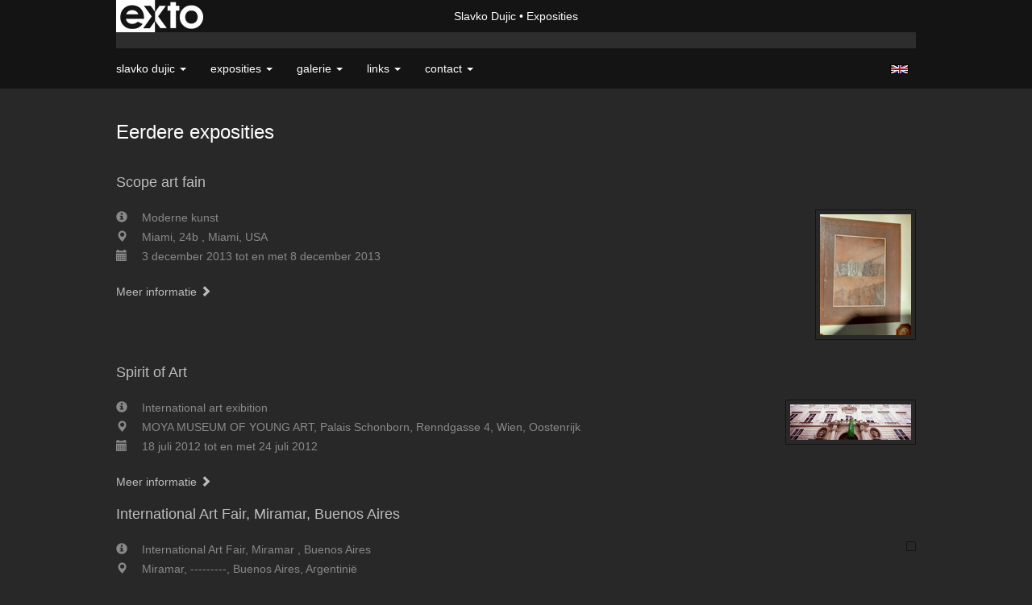

--- FILE ---
content_type: text/html
request_url: https://slavko-dujic.nl/exposities.html
body_size: 10642
content:
<!DOCTYPE html>
<html lang="nl">
	<head>
        		<meta charset="utf-8">
<!-- 		<meta http-equiv="X-UA-Compatible" content="IE=edge"> -->
		<meta name="viewport" content="width=device-width, initial-scale=1">
		<meta name="description" content=""/>

		<meta property="og:description" content=""/>
		<meta property="og:title" content="Exposities"/>
		<meta property="og:url" content="https://slavko-dujic.nl/exposities.html"/>
		<meta property="og:type" content="website" />


        <script type="text/javascript" src="https://da585e4b0722.eu-west-1.sdk.awswaf.com/da585e4b0722/bd489623ccdd/challenge.js" defer></script>

        <style>
			.force-upcase {
				text-transform: none !important;
			}
		</style>
		<!-- The above 3 meta tags *must* come first in the head; any other head content must come *after* these tags -->
		<title>Slavko Dujic - Exposities</title>

		<!-- jQuery (necessary for Bootstrap's JavaScript plugins) -->
		<script src="//ajax.googleapis.com/ajax/libs/jquery/1.11.2/jquery.min.js"></script>

		<link rel="stylesheet" type="text/css" href="//dqr09d53641yh.cloudfront.net/css/4872-1768689505.css" />
		<!-- <link rel="stylesheet/less" type="text/css" href="assets/exto.themes.less" /> -->
		<!-- HTML5 shim and Respond.js for IE8 support of HTML5 elements and media queries -->
		<!-- WARNING: Respond.js doesn't work if you view the page via file:// -->
		<!--[if lt IE 9]>
			<script src="https://oss.maxcdn.com/html5shiv/3.7.2/html5shiv.min.js"></script>
			<script src="https://oss.maxcdn.com/respond/1.4.2/respond.min.js"></script>
		<![endif]-->
		<script src="//www.google.com/recaptcha/api.js"></script>
				        
        
        
		<meta property="fb:app_id" content="200441346661022" />

                        
		<style>
			.index-image {
				float: right;
				padding: 20px 0px 20px 20px;
			}
			.ck-content img {
				 display: inline;
			 }
			img {
				image-orientation: from-image;
			}
		</style>
		
		<script type="text/javascript">

			var _gaq = _gaq || [];
			_gaq.push(['_setAccount', 'UA-54784-13']);
            _gaq.push(['_gat._anonymizeIp']);
            _gaq.push(['_trackPageview']);

            
			(function() {
				var ga = document.createElement('script'); ga.type = 'text/javascript'; ga.async = true;
				ga.src = ('https:' == document.location.protocol ? 'https://ssl' : 'http://www') + '.google-analytics.com/ga.js';
				var s = document.getElementsByTagName('script')[0]; s.parentNode.insertBefore(ga, s);
			})();
		</script>

		

	</head>
	<body class="layout--zoom layout--banner -mobile  layout--nav-caps layout--boxed layout--horizontal theme--modern" >

		<div class="page">

			<header class="header" role="banner">
				<div class="header-title">
                    						<a href="http://www.exto.nl" class="header-logo ir ">exto | kunst, kunstenaars, galeries en exposities</a>
                                        						<h1 class="header-artist force-upcase"><a href="/">Slavko Dujic</a></h1>
						<h2 class="header-id force-upcase">Exposities</h2>
                    				</div>
                				<p class="header-authentication">
                    				</p>
			</header>
	  	
			<nav class="navigation navbar navbar-fixed-top">
				<div class="container-fluid">
					<!-- Brand and toggle get grouped for better mobile display -->
					<div class="navbar-header">
						<button type="button" class="navbar-toggle collapsed" data-toggle="collapse" data-target="#bs-example-navbar-collapse-1">
							<span class="sr-only">Toggle navigation</span>
							<span class="icon-bar"></span>
							<span class="icon-bar"></span>
							<span class="icon-bar"></span>
						</button>
						<a class="navbar-brand" href="/">Slavko Dujic - Exposities</a>
					</div>
			
					<div class="collapse navbar-collapse" id="bs-example-navbar-collapse-1">

						<!-- Horizontal menu -->
						<ul class="nav navbar-nav">

<li class="dropdown">
<a href="/" class="dropdown-toggle" data-toggle="dropdown" role="button" aria-expanded="false">Slavko Dujic <span class="caret"></span></a>

<ul class="dropdown-menu" role="menu">
<li>
<a href="/index/12375203_Nederlands.html">
Nederlands
</a>
</li>
<li>
<a href="/index/12375221_Hrvatski.html">
Hrvatski
</a>
</li>
<li>
<a href="/index/13329405_NEW+YORK.html">
NEW YORK
</a>
</li>
<li>
<a href="/index/14907948_LAS+VEGAS.html">
LAS VEGAS
</a>
</li>
<li>
<a href="/index/12098167_CONTACT+INFORMATION.html">
CONTACT INFORMATION
</a>
</li>
</ul>
</li>
<li class="dropdown">
<a href="/exposities.html" class="dropdown-toggle" data-toggle="dropdown" role="button" aria-expanded="false">Exposities <span class="caret"></span></a>

<ul class="dropdown-menu" role="menu">
<li class="active">
<a href="/exposities.html">
overzicht
</a>
</li>
</ul>
</li>
<li class="dropdown">
<a href="/kunstwerken.html" class="dropdown-toggle" data-toggle="dropdown" role="button" aria-expanded="false">Galerie <span class="caret"></span></a>

<ul class="dropdown-menu dropdown-menu--mega" role="menu">
<li>
<a href="/kunstwerken.html">
overzicht
</a>
</li>
<li>
<a href="/kunstwerken/371245_Landschappen.html">
Landschappen
</a>
</li>
<li>
<a href="/kunstwerken/14714821_Ruimtelijk.html">
Ruimtelijk
</a>
</li>
<li>
<a href="/kunstwerken/14463764_Olie.html">
Olie
</a>
</li>
<li>
<a href="/kunstwerken/14917756_Metamorfose.html">
Metamorfose
</a>
</li>
<li>
<a href="/kunstwerken/12988604_Acryl.html">
Acryl
</a>
</li>
<li>
<a href="/kunstwerken/371744_Dromen+2004+-+2005.html">
Dromen 2004 - 2005
</a>
</li>
<li>
<a href="/kunstwerken/371800_Glagoljica.html">
Glagoljica
</a>
</li>
<li>
<a href="/kunstwerken/444575_Aquarellen.html">
Aquarellen
</a>
</li>
<li>
<a href="/kunstwerken/15863943_Naaktstudie.html">
Naaktstudie
</a>
</li>
<li>
<a href="/kunstwerken/15355322_Fotografie.html">
Fotografie
</a>
</li>
</ul>
</li>
<li class="dropdown">
<a href="/links.html" class="dropdown-toggle" data-toggle="dropdown" role="button" aria-expanded="false">Links <span class="caret"></span></a>

<ul class="dropdown-menu" role="menu">
<li>
<a href="/links.html">
interessante links
</a>
</li>
</ul>
</li>
<li class="dropdown">
<a href="/reageer/site/0.html" class="dropdown-toggle" data-toggle="dropdown" role="button" aria-expanded="false">Contact <span class="caret"></span></a>

<ul class="dropdown-menu" role="menu">
<li>
<a href="/nieuwsbrief.html">
nieuwsbrief
</a>
</li>
<li>
<a href="/reageer/site/0.html">
reageer
</a>
</li>
<li>
<a href="/gast.html">
gastenboek
</a>
</li>
<li>
<a href="/privacy.html">
privacyverklaring
</a>
</li>
</ul>
</li></ul>						
						
						<p class="navigation-authentication">
                            						</p>
					</div><!-- /.navbar-collapse -->

                    			    
					    <p class="languages">
                            								<a href="http://slavko-dujic.exto.org" class="ir english">English</a>
                                                        						</p>
                    				</div><!-- /.container-fluid -->
			</nav>
	  	
			<div class="content" role="main">

                			
				
<div class="pswp" tabindex="-1" role="dialog" aria-hidden="true">

	<div class="pswp__bg"></div>

	<div class="pswp__scroll-wrap">

		<div class="pswp__container">
			<div class="pswp__item"></div>
			<div class="pswp__item"></div>
			<div class="pswp__item"></div>
		</div>

		<div class="pswp__ui pswp__ui--hidden">

			<div class="pswp__top-bar">

				<div class="pswp__counter"></div>

				<button class="pswp__button pswp__button--close" title="Close (Esc)"></button>

				<!--<button class="pswp__button pswp__button--share" title="Share"></button>-->

				<button class="pswp__button pswp__button--fs" title="Toggle fullscreen"></button>

				<button class="pswp__button pswp__button--zoom" title="Zoom in/out"></button>

				<div class="pswp__preloader">
					<div class="pswp__preloader__icn">
						<div class="pswp__preloader__cut">
							<div class="pswp__preloader__donut"></div>
						</div>
					</div>
				</div>
			</div>

			<div class="pswp__share-modal pswp__share-modal--hidden pswp__single-tap">
				<div class="pswp__share-tooltip"></div>
			</div>

			<button class="pswp__button pswp__button--arrow--left" title="Previous (arrow left)">
			</button>

			<button class="pswp__button pswp__button--arrow--right" title="Next (arrow right)">
			</button>

			<div class="pswp__caption">
				<div class="pswp__caption__center"></div>
			</div>

		</div>

	</div>

</div>
<div class="pswp" tabindex="-1" role="dialog" aria-hidden="true">

	<div class="pswp__bg"></div>

	<div class="pswp__scroll-wrap">

		<div class="pswp__container">
			<div class="pswp__item"></div>
			<div class="pswp__item"></div>
			<div class="pswp__item"></div>
		</div>

		<div class="pswp__ui pswp__ui--hidden">

			<div class="pswp__top-bar">

				<div class="pswp__counter"></div>

				<button class="pswp__button pswp__button--close" title="Close (Esc)"></button>

				<!--<button class="pswp__button pswp__button--share" title="Share"></button>-->

				<button class="pswp__button pswp__button--fs" title="Toggle fullscreen"></button>

				<button class="pswp__button pswp__button--zoom" title="Zoom in/out"></button>

				<div class="pswp__preloader">
					<div class="pswp__preloader__icn">
						<div class="pswp__preloader__cut">
							<div class="pswp__preloader__donut"></div>
						</div>
					</div>
				</div>
			</div>

			<div class="pswp__share-modal pswp__share-modal--hidden pswp__single-tap">
				<div class="pswp__share-tooltip"></div>
			</div>

			<button class="pswp__button pswp__button--arrow--left" title="Previous (arrow left)">
			</button>

			<button class="pswp__button pswp__button--arrow--right" title="Next (arrow right)">
			</button>

			<div class="pswp__caption">
				<div class="pswp__caption__center"></div>
			</div>

		</div>

	</div>

</div>

    

			
				
                    
                        <!-- START EXPOSITIONS -->
                        <section id="expositions" class="section">
                            <header class="page-header">
                                <h2>Eerdere exposities</h2>
                            </header>
                        <ul class="expositions">

                        
                    
                    <li class="exposition">
						
							<h3 class="exposition-title"><a href="/expositie/527584921.html">Scope art fain</a></h3>

						
						<p class="exposition-map">
							<img data-id="527584921" class="artwork-image--zoom" src="//d2w1s6o7rqhcfl.cloudfront.net/4872-e-527584921.jpg?1768734272" alt="" />

															<script>
									$( document ).ready(function() {
										var $artwork = $('.artwork-image--zoom[data-id=527584921]');
										var pswp = $('.pswp')[0];

										var items = [
											{
												src: '//d2w1s6o7rqhcfl.cloudfront.net/4872-elb-527584921.jpg',

												w: 413,
												h: 550,
												title: 'Scope art fain'
											}
										];

										$artwork.on( "click", function() {
											event.preventDefault();

											var options = {
												index: 0,
												bgOpacity: 0.7,
												showHideOpacity: true,
												shareEl: false
											};

											var lightBox527584921 = new PhotoSwipe(pswp, PhotoSwipeUI_Default, items, options);
											lightBox527584921.init();
										});
									});
								</script>
													</p>

						<dl class="exposition-details">
							<dt><i class="glyphicon glyphicon-info-sign"></i></dt>
							<dd>Moderne kunst</dd>

							
								<dt><i class="glyphicon glyphicon-map-marker"></i></dt>
								<dd>Miami,
									24b ,
									Miami,
									USA</dd>
								<dt><i class="glyphicon glyphicon-calendar"></i></dt>
								<dd>3 december 2013 tot en met 8 december 2013</dd>

													</dl>

						
							<a href="/expositie/527584921.html">Meer informatie <i class="glyphicon glyphicon-chevron-right"></i></a><br/>

						
						
					</li>

				
			
				
                    
                    <li class="exposition">
						
							<h3 class="exposition-title"><a href="/expositie/16666470.html">Spirit of Art</a></h3>

						
						<p class="exposition-map">
							<img data-id="16666470" class="artwork-image--zoom" src="//d2w1s6o7rqhcfl.cloudfront.net/4872-e-16666470.jpg?1768734272" alt="" />

															<script>
									$( document ).ready(function() {
										var $artwork = $('.artwork-image--zoom[data-id=16666470]');
										var pswp = $('.pswp')[0];

										var items = [
											{
												src: '//d2w1s6o7rqhcfl.cloudfront.net/4872-elb-16666470.jpg',

												w: 800,
												h: 232,
												title: 'Spirit of Art'
											}
										];

										$artwork.on( "click", function() {
											event.preventDefault();

											var options = {
												index: 0,
												bgOpacity: 0.7,
												showHideOpacity: true,
												shareEl: false
											};

											var lightBox16666470 = new PhotoSwipe(pswp, PhotoSwipeUI_Default, items, options);
											lightBox16666470.init();
										});
									});
								</script>
													</p>

						<dl class="exposition-details">
							<dt><i class="glyphicon glyphicon-info-sign"></i></dt>
							<dd>International art exibition</dd>

							
								<dt><i class="glyphicon glyphicon-map-marker"></i></dt>
								<dd>MOYA MUSEUM OF YOUNG ART,
									Palais Schonborn, Renndgasse 4,
									Wien,
									Oostenrijk</dd>
								<dt><i class="glyphicon glyphicon-calendar"></i></dt>
								<dd>18 juli 2012 tot en met 24 juli 2012</dd>

													</dl>

						
							<a href="/expositie/16666470.html">Meer informatie <i class="glyphicon glyphicon-chevron-right"></i></a><br/>

						
						
					</li>

				
			
				
                    
                    <li class="exposition">
						
							<h3 class="exposition-title"><a href="/expositie/16666445.html">International Art Fair, Miramar, Buenos Aires</a></h3>

						
						<p class="exposition-map">
							<img data-id="16666445" class="artwork-image--zoom" src="//d2w1s6o7rqhcfl.cloudfront.net/4872-e-16666445.jpg?1768734272" alt="" />

													</p>

						<dl class="exposition-details">
							<dt><i class="glyphicon glyphicon-info-sign"></i></dt>
							<dd>International Art Fair, Miramar , Buenos Aires</dd>

							
								<dt><i class="glyphicon glyphicon-map-marker"></i></dt>
								<dd>Miramar,
									---------,
									Buenos Aires,
									Argentinië</dd>
								<dt><i class="glyphicon glyphicon-calendar"></i></dt>
								<dd>3 maart 2012 tot en met 24 maart 2012</dd>

													</dl>

						
							<a href="/expositie/16666445.html">Meer informatie <i class="glyphicon glyphicon-chevron-right"></i></a><br/>

						
						
					</li>

				
			
				
                    
                    <li class="exposition">
						
							<h3 class="exposition-title"><a href="/expositie/16666442.html">January 14 - February 18. 12: International Art Fair, Mar del Sur, Buenos Aires</a></h3>

						
						<p class="exposition-map">
							<img data-id="16666442" class="artwork-image--zoom" src="//d2w1s6o7rqhcfl.cloudfront.net/4872-e-16666442.jpg?1768734272" alt="" />

													</p>

						<dl class="exposition-details">
							<dt><i class="glyphicon glyphicon-info-sign"></i></dt>
							<dd>International Art Fair, Mar del Sur, Buenos Aires</dd>

							
								<dt><i class="glyphicon glyphicon-map-marker"></i></dt>
								<dd>Mar del Sur,
									---------,
									Buenos Aires,
									Argentinië</dd>
								<dt><i class="glyphicon glyphicon-calendar"></i></dt>
								<dd>14 januari 2012 tot en met 18 februari 2012</dd>

													</dl>

						
							<a href="/expositie/16666442.html">Meer informatie <i class="glyphicon glyphicon-chevron-right"></i></a><br/>

						
						
					</li>

				
			
				
                    
                    <li class="exposition">
						
							<h3 class="exposition-title"><a href="/expositie/15866083.html">'Contemporary International Art IV'</a></h3>

						
						<p class="exposition-map">
							<img data-id="15866083" class="artwork-image--zoom" src="//d2w1s6o7rqhcfl.cloudfront.net/4872-e-15866083.jpg?1768734272" alt="" />

													</p>

						<dl class="exposition-details">
							<dt><i class="glyphicon glyphicon-info-sign"></i></dt>
							<dd>Contemporary, International Art</dd>

							
								<dt><i class="glyphicon glyphicon-map-marker"></i></dt>
								<dd>Barak-art exhibition hall,
									city of Rosario,
									Santa Fe,
									Argentinië</dd>
								<dt><i class="glyphicon glyphicon-calendar"></i></dt>
								<dd>5 november 2011 tot en met 30 november 2011</dd>

													</dl>

						
							<a href="/expositie/15866083.html">Meer informatie <i class="glyphicon glyphicon-chevron-right"></i></a><br/>

						
						
					</li>

				
			
				
                    
                    <li class="exposition">
						
							<h3 class="exposition-title"><a href="/expositie/15866105.html">'Accademia Euromediterranea delle Arti' Exposition d'rte italiénne</a></h3>

						
						<p class="exposition-map">
							<img data-id="15866105" class="artwork-image--zoom" src="//d2w1s6o7rqhcfl.cloudfront.net/4872-e-15866105.jpg?1768734272" alt="" />

															<script>
									$( document ).ready(function() {
										var $artwork = $('.artwork-image--zoom[data-id=15866105]');
										var pswp = $('.pswp')[0];

										var items = [
											{
												src: '//d2w1s6o7rqhcfl.cloudfront.net/4872-elb-15866105.jpg',

												w: 138,
												h: 195,
												title: ''Accademia Euromediterranea delle Arti' Exposition d'rte italiénne'
											}
										];

										$artwork.on( "click", function() {
											event.preventDefault();

											var options = {
												index: 0,
												bgOpacity: 0.7,
												showHideOpacity: true,
												shareEl: false
											};

											var lightBox15866105 = new PhotoSwipe(pswp, PhotoSwipeUI_Default, items, options);
											lightBox15866105.init();
										});
									});
								</script>
													</p>

						<dl class="exposition-details">
							<dt><i class="glyphicon glyphicon-info-sign"></i></dt>
							<dd>international, art exibition</dd>

							
								<dt><i class="glyphicon glyphicon-map-marker"></i></dt>
								<dd>La Cour des Arts,
									Place Julien Dillens 8,
									Bruxelles,
									België</dd>
								<dt><i class="glyphicon glyphicon-calendar"></i></dt>
								<dd>25 oktober 2011 tot en met 18 november 2011</dd>

													</dl>

						
							<a href="/expositie/15866105.html">Meer informatie <i class="glyphicon glyphicon-chevron-right"></i></a><br/>

						
						
					</li>

				
			
				
                    
                    <li class="exposition">
						
							<h3 class="exposition-title"><a href="/expositie/15866085.html">ARTE CONTEMPORÁNEO INTERNACIONAL IV</a></h3>

						
						<p class="exposition-map">
							<img data-id="15866085" class="artwork-image--zoom" src="//d2w1s6o7rqhcfl.cloudfront.net/4872-e-15866085.jpg?1768734272" alt="" />

													</p>

						<dl class="exposition-details">
							<dt><i class="glyphicon glyphicon-info-sign"></i></dt>
							<dd>International, art exibition</dd>

							
								<dt><i class="glyphicon glyphicon-map-marker"></i></dt>
								<dd>Centro Cultural Provincial Ideal,
									Ciudad de Venado Tuerto,
									Santa Fe,
									Argentinië</dd>
								<dt><i class="glyphicon glyphicon-calendar"></i></dt>
								<dd>2 september 2011 tot en met 8 oktober 2011</dd>

													</dl>

						
							<a href="/expositie/15866085.html">Meer informatie <i class="glyphicon glyphicon-chevron-right"></i></a><br/>

						
						
					</li>

				
			
				
                    
                    <li class="exposition">
						
							<h3 class="exposition-title"><a href="/expositie/15506091.html">'Contemporary International Art IV'</a></h3>

						
						<p class="exposition-map">
							<img data-id="15506091" class="artwork-image--zoom" src="//d2w1s6o7rqhcfl.cloudfront.net/4872-e-15506091.jpg?1768734272" alt="" />

															<script>
									$( document ).ready(function() {
										var $artwork = $('.artwork-image--zoom[data-id=15506091]');
										var pswp = $('.pswp')[0];

										var items = [
											{
												src: '//d2w1s6o7rqhcfl.cloudfront.net/4872-elb-15506091.jpg',

												w: 150,
												h: 112,
												title: ''Contemporary International Art IV''
											}
										];

										$artwork.on( "click", function() {
											event.preventDefault();

											var options = {
												index: 0,
												bgOpacity: 0.7,
												showHideOpacity: true,
												shareEl: false
											};

											var lightBox15506091 = new PhotoSwipe(pswp, PhotoSwipeUI_Default, items, options);
											lightBox15506091.init();
										});
									});
								</script>
													</p>

						<dl class="exposition-details">
							<dt><i class="glyphicon glyphicon-info-sign"></i></dt>
							<dd>'Contemporary International Art IV'
organized in Argentina by Mr. Oscar Poliotto
featuring</dd>

							
								<dt><i class="glyphicon glyphicon-map-marker"></i></dt>
								<dd>MUSEUM OF THE AMERICAS - MIAMI, FLORIDA,
									2500 NW 79th Ave,
									Doral, MIAMI, Florida,
									USA</dd>
								<dt><i class="glyphicon glyphicon-calendar"></i></dt>
								<dd>8 juli 2011 tot en met 22 juli 2011</dd>

													</dl>

						
							<a href="/expositie/15506091.html">Meer informatie <i class="glyphicon glyphicon-chevron-right"></i></a><br/>

						
						
					</li>

				
			
				
                    
                    <li class="exposition">
						
							<h3 class="exposition-title"><a href="/expositie/15506059.html">1700 slika za 1700 godina grada Splita</a></h3>

						
						<p class="exposition-map">
							<img data-id="15506059" class="artwork-image--zoom" src="//d2w1s6o7rqhcfl.cloudfront.net/4872-e-15506059.jpg?1768734272" alt="" />

													</p>

						<dl class="exposition-details">
							<dt><i class="glyphicon glyphicon-info-sign"></i></dt>
							<dd>1700 schilderijen</dd>

							
								<dt><i class="glyphicon glyphicon-map-marker"></i></dt>
								<dd>FRANJEVAČKI BOGOSLOVNI KLERIKAT,
									Ivan pl. Zajc bb,
									Split,
									Kroatië</dd>
								<dt><i class="glyphicon glyphicon-calendar"></i></dt>
								<dd>27 april 2011 tot en met 27 mei 2011</dd>

													</dl>

						
							<a href="/expositie/15506059.html">Meer informatie <i class="glyphicon glyphicon-chevron-right"></i></a><br/>

						
						
					</li>

				
			
				
                    
                    <li class="exposition">
						
							<h3 class="exposition-title"><a href="/expositie/15208581.html">International Contemporary Masters IV</a></h3>

						
						<p class="exposition-map">
							<img data-id="15208581" class="artwork-image--zoom" src="//d2w1s6o7rqhcfl.cloudfront.net/4872-e-15208581.jpg?1768734272" alt="" />

													</p>

						<dl class="exposition-details">
							<dt><i class="glyphicon glyphicon-info-sign"></i></dt>
							<dd>World Wide Art Books and the Southern Nevada Museum of Fine Art presents an exhibition featuring artists from the 2011 edition art publication, International Contemporary Masters IV.</dd>

							
								<dt><i class="glyphicon glyphicon-map-marker"></i></dt>
								<dd>Southern Nevada Museum of Fine Art,
									450 Fremont St., Suite 280,
									NV 89101,
									USA</dd>
								<dt><i class="glyphicon glyphicon-calendar"></i></dt>
								<dd>20 april 2011 tot en met 4 juni 2011</dd>

													</dl>

						
							<a href="/expositie/15208581.html">Meer informatie <i class="glyphicon glyphicon-chevron-right"></i></a><br/>

						
						
					</li>

				
			
				
                    
                    <li class="exposition">
						
							<h3 class="exposition-title"><a href="/expositie/15159720.html">'Spring Print/Publish Project ' Art Exhibition</a></h3>

						
						<p class="exposition-map">
							<img data-id="15159720" class="artwork-image--zoom" src="//d2w1s6o7rqhcfl.cloudfront.net/4872-e-15159720.jpg?1768734272" alt="" />

													</p>

						<dl class="exposition-details">
							<dt><i class="glyphicon glyphicon-info-sign"></i></dt>
							<dd>Exibition, Canada</dd>

							
								<dt><i class="glyphicon glyphicon-map-marker"></i></dt>
								<dd>Ben Navaee Gallery,
									111 Queen St. East,
									Toronto,
									Canada</dd>
								<dt><i class="glyphicon glyphicon-calendar"></i></dt>
								<dd>26 maart 2011 tot en met 8 april 2011</dd>

													</dl>

						
							<a href="/expositie/15159720.html">Meer informatie <i class="glyphicon glyphicon-chevron-right"></i></a><br/>

						
						
					</li>

				
			
				
                    
                    <li class="exposition">
						
							<h3 class="exposition-title"><a href="/expositie/15159718.html">Kunst aan Kade</a></h3>

						
						<p class="exposition-map">
							<img data-id="15159718" class="artwork-image--zoom" src="//d2w1s6o7rqhcfl.cloudfront.net/4872-e-15159718.jpg?1768734272" alt="" />

													</p>

						<dl class="exposition-details">
							<dt><i class="glyphicon glyphicon-info-sign"></i></dt>
							<dd>Expositie, Bikkel</dd>

							
								<dt><i class="glyphicon glyphicon-map-marker"></i></dt>
								<dd>Kunst aan Kade,
									Blaak 776,
									Rotterdam.,
									Nederland</dd>
								<dt><i class="glyphicon glyphicon-calendar"></i></dt>
								<dd>10 juli 2010 tot en met 9 oktober 2010</dd>

													</dl>

						
							<a href="/expositie/15159718.html">Meer informatie <i class="glyphicon glyphicon-chevron-right"></i></a><br/>

						
						
					</li>

				
			
				
                    
                    <li class="exposition">
						
							<h3 class="exposition-title"><a href="/expositie/14119686.html">International Contemporary Masters</a></h3>

						
						<p class="exposition-map">
							<img data-id="14119686" class="artwork-image--zoom" src="//d2w1s6o7rqhcfl.cloudfront.net/4872-e-14119686.jpg?1768734272" alt="" />

													</p>

						<dl class="exposition-details">
							<dt><i class="glyphicon glyphicon-info-sign"></i></dt>
							<dd>International Contemporary Masters
VOL. III part 3</dd>

							
								<dt><i class="glyphicon glyphicon-map-marker"></i></dt>
								<dd>SOUTHERN NEVADA MUSEUM OF FINE ART,
									450 Fremont St., Suite 280,
									Las Vegas,
									USA</dd>
								<dt><i class="glyphicon glyphicon-calendar"></i></dt>
								<dd>19 juni 2010 tot en met 4 september 2010</dd>

													</dl>

						
							<a href="/expositie/14119686.html">Meer informatie <i class="glyphicon glyphicon-chevron-right"></i></a><br/>

						
						
					</li>

				
			
				
                    
                    <li class="exposition">
						
							<h3 class="exposition-title"><a href="/expositie/13329449.html">TRANSLUMINESCENT METAPHORS</a></h3>

						
						<p class="exposition-map">
							<img data-id="13329449" class="artwork-image--zoom" src="//d2w1s6o7rqhcfl.cloudfront.net/4872-e-13329449.jpg?1768734272" alt="" />

													</p>

						<dl class="exposition-details">
							<dt><i class="glyphicon glyphicon-info-sign"></i></dt>
							<dd>SLAVKO DUJIC’s kinetic oeuvre of chromatic paintings communicates through vigorous line and color in a pure manner that lends the art a universal quality and an organic effusiveness of intense emotion and energy thus leaving the senses and mind refreshed and vitalized.</dd>

							
								<dt><i class="glyphicon glyphicon-map-marker"></i></dt>
								<dd>Amsterdam Whitney Gallery,
									511 West 25th Street,,
									New York,
									USA</dd>
								<dt><i class="glyphicon glyphicon-calendar"></i></dt>
								<dd>10 juli 2009 tot en met 5 augustus 2009</dd>

													</dl>

						
							<a href="/expositie/13329449.html">Meer informatie <i class="glyphicon glyphicon-chevron-right"></i></a><br/>

						
						
					</li>

				
			
				
                    
                    <li class="exposition">
						
							<h3 class="exposition-title"><a href="/expositie/13546699.html">Florence Biennale revisited in Den Haag, Nederland</a></h3>

						
						<p class="exposition-map">
							<img data-id="13546699" class="artwork-image--zoom" src="//d2w1s6o7rqhcfl.cloudfront.net/4872-e-13546699.jpg?1768734272" alt="" />

													</p>

						<dl class="exposition-details">
							<dt><i class="glyphicon glyphicon-info-sign"></i></dt>
							<dd>Florence Biennale revisited in Den Haag, Nederland</dd>

							
								<dt><i class="glyphicon glyphicon-map-marker"></i></dt>
								<dd>Florence Biennale revisited in Den Haag, Nederland,
									Den Haag,
									Den Haag,
									Nederland</dd>
								<dt><i class="glyphicon glyphicon-calendar"></i></dt>
								<dd>10 april 2009 tot en met 5 mei 2009</dd>

													</dl>

						
							<a href="/expositie/13546699.html">Meer informatie <i class="glyphicon glyphicon-chevron-right"></i></a><br/>

						
						
					</li>

				
			
				
                    
                    <li class="exposition">
						
							<h3 class="exposition-title"><a href="/expositie/13546697.html">KVBKB CAT ICC-ghent – orangerie Gent, Belgie</a></h3>

						
						<p class="exposition-map">
							<img data-id="13546697" class="artwork-image--zoom" src="//d2w1s6o7rqhcfl.cloudfront.net/4872-e-13546697.jpg?1768734272" alt="" />

													</p>

						<dl class="exposition-details">
							<dt><i class="glyphicon glyphicon-info-sign"></i></dt>
							<dd>KVBKB CAT ICC Gent, Belgie</dd>

							
								<dt><i class="glyphicon glyphicon-map-marker"></i></dt>
								<dd>KVBKB CAT ICC-ghent – orangerie Gent, Belgie,
									ICC Gent,
									Gent,
									België</dd>
								<dt><i class="glyphicon glyphicon-calendar"></i></dt>
								<dd>10 april 2009 tot en met 10 mei 2009</dd>

													</dl>

						
							<a href="/expositie/13546697.html">Meer informatie <i class="glyphicon glyphicon-chevron-right"></i></a><br/>

						
						
					</li>

				
			
				
                    
                    <li class="exposition">
						
							<h3 class="exposition-title"><a href="/expositie/13546692.html">Kunst Route Aken, Duitsland, 2008.</a></h3>

						
						<p class="exposition-map">
							<img data-id="13546692" class="artwork-image--zoom" src="//d2w1s6o7rqhcfl.cloudfront.net/4872-e-13546692.jpg?1768734272" alt="" />

													</p>

						<dl class="exposition-details">
							<dt><i class="glyphicon glyphicon-info-sign"></i></dt>
							<dd>Kunst Route Aken, Duitsland, 2008.</dd>

							
								<dt><i class="glyphicon glyphicon-map-marker"></i></dt>
								<dd>Kunst Route Aken, Duitsland, 2008.,
									Juliher strabe 21,
									Aachen,
									Duitsland</dd>
								<dt><i class="glyphicon glyphicon-calendar"></i></dt>
								<dd>22 oktober 2008 tot en met 31 oktober 2008</dd>

													</dl>

						
							<a href="/expositie/13546692.html">Meer informatie <i class="glyphicon glyphicon-chevron-right"></i></a><br/>

						
						
					</li>

				
			
				
                    
                    <li class="exposition">
						
							<h3 class="exposition-title"><a href="/expositie/13546691.html">EVBK aus Eifel und Ardennen Prum, Duitsland</a></h3>

						
						<p class="exposition-map">
							<img data-id="13546691" class="artwork-image--zoom" src="//d2w1s6o7rqhcfl.cloudfront.net/4872-e-13546691.jpg?1768734272" alt="" />

													</p>

						<dl class="exposition-details">
							<dt><i class="glyphicon glyphicon-info-sign"></i></dt>
							<dd>EVBK aus Eifel und Ardennen</dd>

							
								<dt><i class="glyphicon glyphicon-map-marker"></i></dt>
								<dd>EVBK aus Eifel und Ardennen Prum, Duitsland,
									Gimnazium Prum,
									Prum,
									Duitsland</dd>
								<dt><i class="glyphicon glyphicon-calendar"></i></dt>
								<dd>10 juli 2008 tot en met 17 augustus 2008</dd>

													</dl>

						
							<a href="/expositie/13546691.html">Meer informatie <i class="glyphicon glyphicon-chevron-right"></i></a><br/>

						
						
					</li>

				
			
				
                    
                    <li class="exposition">
						
							<h3 class="exposition-title"><a href="/expositie/13546689.html">MGL Sittard, Nederland</a></h3>

						
						<p class="exposition-map">
							<img data-id="13546689" class="artwork-image--zoom" src="//d2w1s6o7rqhcfl.cloudfront.net/4872-e-13546689.jpg?1768734272" alt="" />

													</p>

						<dl class="exposition-details">
							<dt><i class="glyphicon glyphicon-info-sign"></i></dt>
							<dd>MGL Sittard, Nederland</dd>

							
								<dt><i class="glyphicon glyphicon-map-marker"></i></dt>
								<dd>MGL Sittard, Nederland,
									MGL Sittard,
									Sittard,
									Nederland</dd>
								<dt><i class="glyphicon glyphicon-calendar"></i></dt>
								<dd>15 maart 2008 tot en met 30 maart 2008</dd>

													</dl>

						
							<a href="/expositie/13546689.html">Meer informatie <i class="glyphicon glyphicon-chevron-right"></i></a><br/>

						
						
					</li>

				
			
				
                    
                    <li class="exposition">
						
							<h3 class="exposition-title"><a href="/expositie/13546687.html">Galerie Papillon, Amsterdam, Nederland</a></h3>

						
						<p class="exposition-map">
							<img data-id="13546687" class="artwork-image--zoom" src="//d2w1s6o7rqhcfl.cloudfront.net/4872-e-13546687.jpg?1768734272" alt="" />

													</p>

						<dl class="exposition-details">
							<dt><i class="glyphicon glyphicon-info-sign"></i></dt>
							<dd>Galerie Papillon</dd>

							
								<dt><i class="glyphicon glyphicon-map-marker"></i></dt>
								<dd>Galerie Papillon,
									Amstel park,
									Amsterdam,
									Nederland</dd>
								<dt><i class="glyphicon glyphicon-calendar"></i></dt>
								<dd>10 januari 2008 tot en met 10 februari 2008</dd>

													</dl>

						
							<a href="/expositie/13546687.html">Meer informatie <i class="glyphicon glyphicon-chevron-right"></i></a><br/>

						
						
					</li>

				
			
				
                    
                    <li class="exposition">
						
							<h3 class="exposition-title"><a href="/expositie/13546680.html">Biennale in Florence</a></h3>

						
						<p class="exposition-map">
							<img data-id="13546680" class="artwork-image--zoom" src="//d2w1s6o7rqhcfl.cloudfront.net/4872-e-13546680.jpg?1768734272" alt="" />

													</p>

						<dl class="exposition-details">
							<dt><i class="glyphicon glyphicon-info-sign"></i></dt>
							<dd>Biennale in Florence, December 2007.</dd>

							
								<dt><i class="glyphicon glyphicon-map-marker"></i></dt>
								<dd>Biennale Internazionale dell'Arte Contemporanea of Florence,
									Fortezza da Basso,
									Florence,
									Italië</dd>
								<dt><i class="glyphicon glyphicon-calendar"></i></dt>
								<dd>22 december 2007 tot en met 31 december 2007</dd>

													</dl>

						
							<a href="/expositie/13546680.html">Meer informatie <i class="glyphicon glyphicon-chevron-right"></i></a><br/>

						
						
					</li>

				
			
				
                    
                    <li class="exposition">
						
							<h3 class="exposition-title"><a href="/expositie/13546676.html">Aquarelen in Bruxelles</a></h3>

						
						<p class="exposition-map">
							<img data-id="13546676" class="artwork-image--zoom" src="//d2w1s6o7rqhcfl.cloudfront.net/4872-e-13546676.jpg?1768734272" alt="" />

													</p>

						<dl class="exposition-details">
							<dt><i class="glyphicon glyphicon-info-sign"></i></dt>
							<dd>Aquarelen in Bruxelles, Anderleht</dd>

							
								<dt><i class="glyphicon glyphicon-map-marker"></i></dt>
								<dd>Aquarelen in Bruxelles, Anderleht,
									Anderleht,
									Bruxelles,
									België</dd>
								<dt><i class="glyphicon glyphicon-calendar"></i></dt>
								<dd>20 oktober 2007 tot en met 10 november 2007</dd>

													</dl>

						
							<a href="/expositie/13546676.html">Meer informatie <i class="glyphicon glyphicon-chevron-right"></i></a><br/>

						
						
					</li>

				
			
				
                    
                    <li class="exposition">
						
							<h3 class="exposition-title"><a href="/expositie/13546679.html">Kunst galerij Oost 99, Hoorn</a></h3>

						
						<p class="exposition-map">
							<img data-id="13546679" class="artwork-image--zoom" src="//d2w1s6o7rqhcfl.cloudfront.net/4872-e-13546679.jpg?1768734272" alt="" />

													</p>

						<dl class="exposition-details">
							<dt><i class="glyphicon glyphicon-info-sign"></i></dt>
							<dd>Kunst galerij Oost 99, Hoorn, Nederland</dd>

							
								<dt><i class="glyphicon glyphicon-map-marker"></i></dt>
								<dd>Kunst galerij Oost 99,,
									Groote Oost,
									Hoorn,
									Nederland</dd>
								<dt><i class="glyphicon glyphicon-calendar"></i></dt>
								<dd>10 oktober 2007 tot en met 10 november 2007</dd>

													</dl>

						
							<a href="/expositie/13546679.html">Meer informatie <i class="glyphicon glyphicon-chevron-right"></i></a><br/>

						
						
					</li>

				
			
				
                    
                    <li class="exposition">
						
							<h3 class="exposition-title"><a href="/expositie/13546637.html">Stathuis Damme, Damme, Belgie</a></h3>

						
						<p class="exposition-map">
							<img data-id="13546637" class="artwork-image--zoom" src="//d2w1s6o7rqhcfl.cloudfront.net/4872-e-13546637.jpg?1768734272" alt="" />

													</p>

						<dl class="exposition-details">
							<dt><i class="glyphicon glyphicon-info-sign"></i></dt>
							<dd>Expositie KVBKB Gent</dd>

							
								<dt><i class="glyphicon glyphicon-map-marker"></i></dt>
								<dd>Stathuis Damme,
									markt,
									Damme,
									België</dd>
								<dt><i class="glyphicon glyphicon-calendar"></i></dt>
								<dd>10 september 2007 tot en met 10 september 2007</dd>

													</dl>

						
							<a href="/expositie/13546637.html">Meer informatie <i class="glyphicon glyphicon-chevron-right"></i></a><br/>

						
						
					</li>

				
			
				
                    
                    <li class="exposition">
						
							<h3 class="exposition-title"><a href="/expositie/13546672.html">Aquarelle, Gordunahuis, Gent, België</a></h3>

						
						<p class="exposition-map">
							<img data-id="13546672" class="artwork-image--zoom" src="//d2w1s6o7rqhcfl.cloudfront.net/4872-e-13546672.jpg?1768734272" alt="" />

													</p>

						<dl class="exposition-details">
							<dt><i class="glyphicon glyphicon-info-sign"></i></dt>
							<dd>Aquarelle, Gordunahuis , Gent</dd>

							
								<dt><i class="glyphicon glyphicon-map-marker"></i></dt>
								<dd>Aquarelle, Gordunahuis,
									Gordunakai,
									Gent,
									België</dd>
								<dt><i class="glyphicon glyphicon-calendar"></i></dt>
								<dd>10 september 2007 tot en met 10 oktober 2007</dd>

													</dl>

						
							<a href="/expositie/13546672.html">Meer informatie <i class="glyphicon glyphicon-chevron-right"></i></a><br/>

						
						
					</li>

				
			
				
                    
                    <li class="exposition">
						
							<h3 class="exposition-title"><a href="/expositie/13546654.html">4de biennale Il de Nittis, Barletta, Italie</a></h3>

						
						<p class="exposition-map">
							<img data-id="13546654" class="artwork-image--zoom" src="//d2w1s6o7rqhcfl.cloudfront.net/4872-e-13546654.jpg?1768734272" alt="" />

													</p>

						<dl class="exposition-details">
							<dt><i class="glyphicon glyphicon-info-sign"></i></dt>
							<dd>4de biennale Il de Nittis, Barletta</dd>

							
								<dt><i class="glyphicon glyphicon-map-marker"></i></dt>
								<dd>4de biennale Il de Nittis Barletta,
									Barletta,
									Barleta,
									Italië</dd>
								<dt><i class="glyphicon glyphicon-calendar"></i></dt>
								<dd>10 juli 2007 tot en met 10 augustus 2007</dd>

													</dl>

						
							<a href="/expositie/13546654.html">Meer informatie <i class="glyphicon glyphicon-chevron-right"></i></a><br/>

						
						
					</li>

				
			
				
                    
                    <li class="exposition">
						
							<h3 class="exposition-title"><a href="/expositie/12389813.html">Kunstroute Achen 2007.</a></h3>

						
						<p class="exposition-map">
							<img data-id="12389813" class="artwork-image--zoom" src="//d2w1s6o7rqhcfl.cloudfront.net/4872-e-12389813.jpg?1768734272" alt="" />

													</p>

						<dl class="exposition-details">
							<dt><i class="glyphicon glyphicon-info-sign"></i></dt>
							<dd>Kunstroute Achen 2007.</dd>

							
								<dt><i class="glyphicon glyphicon-map-marker"></i></dt>
								<dd>Atelier 21,
									julicher strabe 21,
									Achen,
									Duitsland</dd>
								<dt><i class="glyphicon glyphicon-calendar"></i></dt>
								<dd>15 juni 2007 tot en met 20 juni 2007</dd>

													</dl>

						
							<a href="/expositie/12389813.html">Meer informatie <i class="glyphicon glyphicon-chevron-right"></i></a><br/>

						
						
					</li>

				
			
				
                    
                    <li class="exposition">
						
							<h3 class="exposition-title"><a href="/expositie/13546664.html">Le Stanze della Memorija, Svevo Castle Trani</a></h3>

						
						<p class="exposition-map">
							<img data-id="13546664" class="artwork-image--zoom" src="//d2w1s6o7rqhcfl.cloudfront.net/4872-e-13546664.jpg?1768734272" alt="" />

													</p>

						<dl class="exposition-details">
							<dt><i class="glyphicon glyphicon-info-sign"></i></dt>
							<dd>Le Stanze della Memorija, Svevo Castle Trani</dd>

							
								<dt><i class="glyphicon glyphicon-map-marker"></i></dt>
								<dd>Le Stanze della Memorija, Svevo Castle Trani,
									Svevo Castle Trani,
									Trani,
									Italië</dd>
								<dt><i class="glyphicon glyphicon-calendar"></i></dt>
								<dd>10 juni 2007 tot en met 6 juli 2007</dd>

													</dl>

						
							<a href="/expositie/13546664.html">Meer informatie <i class="glyphicon glyphicon-chevron-right"></i></a><br/>

						
						
					</li>

				
			
				
                    
                    <li class="exposition">
						
							<h3 class="exposition-title"><a href="/expositie/13546650.html">Art for life, Rotaryclub Genk</a></h3>

						
						<p class="exposition-map">
							<img data-id="13546650" class="artwork-image--zoom" src="//d2w1s6o7rqhcfl.cloudfront.net/4872-e-13546650.jpg?1768734272" alt="" />

													</p>

						<dl class="exposition-details">
							<dt><i class="glyphicon glyphicon-info-sign"></i></dt>
							<dd>Art for Life</dd>

							
								<dt><i class="glyphicon glyphicon-map-marker"></i></dt>
								<dd>Art for life, Rotaryclub Genk,
									Lyceum Genk,
									Genk, Belgie,
									België</dd>
								<dt><i class="glyphicon glyphicon-calendar"></i></dt>
								<dd>13 april 2007 tot en met 17 april 2007</dd>

													</dl>

						
							<a href="/expositie/13546650.html">Meer informatie <i class="glyphicon glyphicon-chevron-right"></i></a><br/>

						
						
					</li>

				
			
				
                    
                    <li class="exposition">
						
							<h3 class="exposition-title"><a href="/expositie/375715.html">MAGIC The magic paths of art</a></h3>

						
						<p class="exposition-map">
							<img data-id="375715" class="artwork-image--zoom" src="//d2w1s6o7rqhcfl.cloudfront.net/4872-e-375715.jpg?1768734272" alt="" />

													</p>

						<dl class="exposition-details">
							<dt><i class="glyphicon glyphicon-info-sign"></i></dt>
							<dd>INTERNATIONAL EXIBITION</dd>

							
								<dt><i class="glyphicon glyphicon-map-marker"></i></dt>
								<dd>MAGIC The magic paths of art,
									CASTELLO ESTENCE,
									FERRARA,
									Italië</dd>
								<dt><i class="glyphicon glyphicon-calendar"></i></dt>
								<dd>18 november 2006 tot en met 26 november 2006</dd>

													</dl>

						
							<a href="/expositie/375715.html">Meer informatie <i class="glyphicon glyphicon-chevron-right"></i></a><br/>

						
						
					</li>

				
			
				
                    
                    <li class="exposition">
						
							<h3 class="exposition-title"><a href="/expositie/375769.html">LANDGRAAF Gemeentehuis</a></h3>

						
						<p class="exposition-map">
							<img data-id="375769" class="artwork-image--zoom" src="//d2w1s6o7rqhcfl.cloudfront.net/4872-e-375769.jpg?1768734272" alt="" />

													</p>

						<dl class="exposition-details">
							<dt><i class="glyphicon glyphicon-info-sign"></i></dt>
							<dd>solo</dd>

							
								<dt><i class="glyphicon glyphicon-map-marker"></i></dt>
								<dd>LANDGRAAF Gemeentehuis,
									Tentoonsteling in Burgerzaal van het raadhuis,
									landgraaf,
									Nederland</dd>
								<dt><i class="glyphicon glyphicon-calendar"></i></dt>
								<dd>19 oktober 2006 tot en met 19 oktober 2006</dd>

													</dl>

						
							<a href="/expositie/375769.html">Meer informatie <i class="glyphicon glyphicon-chevron-right"></i></a><br/>

						
						
					</li>

				
			
				
                    
                    <li class="exposition">
						
							<h3 class="exposition-title"><a href="/expositie/376895.html">ARTPAGE PARIS</a></h3>

						
						<p class="exposition-map">
							<img data-id="376895" class="artwork-image--zoom" src="//d2w1s6o7rqhcfl.cloudfront.net/4872-e-376895.jpg?1768734272" alt="" />

													</p>

						<dl class="exposition-details">
							<dt><i class="glyphicon glyphicon-info-sign"></i></dt>
							<dd>INTERNATIONAL EXIBITION</dd>

							
								<dt><i class="glyphicon glyphicon-map-marker"></i></dt>
								<dd>ARTPAGE PARIS,
									ESPACE GRANDE ARCHE PARIS LA DEFANSE,
									PARIS,
									Frankrijk</dd>
								<dt><i class="glyphicon glyphicon-calendar"></i></dt>
								<dd>21 januari 2006 tot en met 21 januari 2006</dd>

													</dl>

						
							<a href="/expositie/376895.html">Meer informatie <i class="glyphicon glyphicon-chevron-right"></i></a><br/>

						
						
					</li>

				
			
				
                    
                    <li class="exposition">
						
							<h3 class="exposition-title"><a href="/expositie/376808.html">SCHUTGROSHEIDE - advocatenkantoor</a></h3>

						
						<p class="exposition-map">
							<img data-id="376808" class="artwork-image--zoom" src="//d2w1s6o7rqhcfl.cloudfront.net/4872-e-376808.jpg?1768734272" alt="" />

													</p>

						<dl class="exposition-details">
							<dt><i class="glyphicon glyphicon-info-sign"></i></dt>
							<dd>solo</dd>

							
								<dt><i class="glyphicon glyphicon-map-marker"></i></dt>
								<dd>SCHUTGROSHEIDE - advocatenkantoor,
									--,
									AMSTERDAM,
									Nederland</dd>
								<dt><i class="glyphicon glyphicon-calendar"></i></dt>
								<dd>21 september 2005 tot en met 21 november 2005</dd>

													</dl>

						
							<a href="/expositie/376808.html">Meer informatie <i class="glyphicon glyphicon-chevron-right"></i></a><br/>

						
						
					</li>

				
			
				
                    
                    <li class="exposition">
						
							<h3 class="exposition-title"><a href="/expositie/376804.html">KUNST IN AHOY</a></h3>

						
						<p class="exposition-map">
							<img data-id="376804" class="artwork-image--zoom" src="//d2w1s6o7rqhcfl.cloudfront.net/4872-e-376804.jpg?1768734272" alt="" />

													</p>

						<dl class="exposition-details">
							<dt><i class="glyphicon glyphicon-info-sign"></i></dt>
							<dd>INTERNATIOMAL EXIBITION</dd>

							
								<dt><i class="glyphicon glyphicon-map-marker"></i></dt>
								<dd>KUNST IN AHOY,
									AHOY,
									ROTTERDAM,
									Nederland</dd>
								<dt><i class="glyphicon glyphicon-calendar"></i></dt>
								<dd>21 oktober 2004 tot en met 21 oktober 2004</dd>

													</dl>

						
							<a href="/expositie/376804.html">Meer informatie <i class="glyphicon glyphicon-chevron-right"></i></a><br/>

						
						
					</li>

				
			
				
                    
                    <li class="exposition">
						
							<h3 class="exposition-title"><a href="/expositie/376803.html">'ALL ART IS QUITE USELES...'GALERIA ELIAS</a></h3>

						
						<p class="exposition-map">
							<img data-id="376803" class="artwork-image--zoom" src="//d2w1s6o7rqhcfl.cloudfront.net/4872-e-376803.jpg?1768734272" alt="" />

													</p>

						<dl class="exposition-details">
							<dt><i class="glyphicon glyphicon-info-sign"></i></dt>
							<dd>solo</dd>

							
								<dt><i class="glyphicon glyphicon-map-marker"></i></dt>
								<dd>'ALL ART IS QUITE USELES...'GALERIA ELIAS,
									--,
									ANTWERPEN,
									België</dd>
								<dt><i class="glyphicon glyphicon-calendar"></i></dt>
								<dd>14 augustus 2004 tot en met 4 september 2004</dd>

													</dl>

						
							<a href="/expositie/376803.html">Meer informatie <i class="glyphicon glyphicon-chevron-right"></i></a><br/>

						
						
					</li>

				
			
				
                    
                    <li class="exposition">
						
							<h3 class="exposition-title"><a href="/expositie/375978.html">4 'de SALON de lárt contenporain MARSEILLE FRANCE</a></h3>

						
						<p class="exposition-map">
							<img data-id="375978" class="artwork-image--zoom" src="//d2w1s6o7rqhcfl.cloudfront.net/4872-e-375978.jpg?1768734272" alt="" />

													</p>

						<dl class="exposition-details">
							<dt><i class="glyphicon glyphicon-info-sign"></i></dt>
							<dd>INTERNATIONAL EXPOZITION</dd>

							
								<dt><i class="glyphicon glyphicon-map-marker"></i></dt>
								<dd>4 'de SALON de lárt contenporain MARSEILLE FRANCE,
									--,
									MARSEILLE,
									Frankrijk</dd>
								<dt><i class="glyphicon glyphicon-calendar"></i></dt>
								<dd>19 maart 2004 tot en met 19 maart 2004</dd>

													</dl>

						
							<a href="/expositie/375978.html">Meer informatie <i class="glyphicon glyphicon-chevron-right"></i></a><br/>

						
						
					</li>

				
			
				
                    
                    <li class="exposition">
						
							<h3 class="exposition-title"><a href="/expositie/375975.html">ART - EVENT ANTWERPEN</a></h3>

						
						<p class="exposition-map">
							<img data-id="375975" class="artwork-image--zoom" src="//d2w1s6o7rqhcfl.cloudfront.net/4872-e-375975.jpg?1768734272" alt="" />

													</p>

						<dl class="exposition-details">
							<dt><i class="glyphicon glyphicon-info-sign"></i></dt>
							<dd>INTERNATIONAL EXIBITION</dd>

							
								<dt><i class="glyphicon glyphicon-map-marker"></i></dt>
								<dd>ART - EVENT ANTWERPEN,
									ANTWERPEXPO,
									ANTWERPEN,
									België</dd>
								<dt><i class="glyphicon glyphicon-calendar"></i></dt>
								<dd>19 november 2003 tot en met 19 november 2003</dd>

													</dl>

						
							<a href="/expositie/375975.html">Meer informatie <i class="glyphicon glyphicon-chevron-right"></i></a><br/>

						
						
					</li>

				
			
				
                    
                    <li class="exposition">
						
							<h3 class="exposition-title"><a href="/expositie/375826.html">KUNST - EVENT</a></h3>

						
						<p class="exposition-map">
							<img data-id="375826" class="artwork-image--zoom" src="//d2w1s6o7rqhcfl.cloudfront.net/4872-e-375826.jpg?1768734272" alt="" />

													</p>

						<dl class="exposition-details">
							<dt><i class="glyphicon glyphicon-info-sign"></i></dt>
							<dd>INTERNATIONAL EXPOSITION</dd>

							
								<dt><i class="glyphicon glyphicon-map-marker"></i></dt>
								<dd>KUNST - EVENT Zuid-Nederland Eindhoven,
									--,
									EINDHOVEN,
									Nederland</dd>
								<dt><i class="glyphicon glyphicon-calendar"></i></dt>
								<dd>19 september 2003 tot en met 19 september 2003</dd>

													</dl>

						
							<a href="/expositie/375826.html">Meer informatie <i class="glyphicon glyphicon-chevron-right"></i></a><br/>

						
						
					</li>

				
			
				
                    
                    <li class="exposition">
						
							<h3 class="exposition-title"><a href="/expositie/375811.html">ARTHOUSE Kunstgalerie</a></h3>

						
						<p class="exposition-map">
							<img data-id="375811" class="artwork-image--zoom" src="//d2w1s6o7rqhcfl.cloudfront.net/4872-e-375811.jpg?1768734272" alt="" />

													</p>

						<dl class="exposition-details">
							<dt><i class="glyphicon glyphicon-info-sign"></i></dt>
							<dd>solo</dd>

							
								<dt><i class="glyphicon glyphicon-map-marker"></i></dt>
								<dd>ARTHOUSE Kunstgalerije,
									--,
									HASSELT,
									België</dd>
								<dt><i class="glyphicon glyphicon-calendar"></i></dt>
								<dd>19 maart 2003 tot en met 19 april 2003</dd>

													</dl>

						
							<a href="/expositie/375811.html">Meer informatie <i class="glyphicon glyphicon-chevron-right"></i></a><br/>

						
						
					</li>

				
						
		</ul>
	</section>
	<!-- END EXPOSITIONS -->


<div class="pswp" tabindex="-1" role="dialog" aria-hidden="true">

	<div class="pswp__bg"></div>

	<div class="pswp__scroll-wrap">

		<div class="pswp__container">
			<div class="pswp__item"></div>
			<div class="pswp__item"></div>
			<div class="pswp__item"></div>
		</div>

		<div class="pswp__ui pswp__ui--hidden">

			<div class="pswp__top-bar">

				<div class="pswp__counter"></div>

				<button class="pswp__button pswp__button--close" title="Close (Esc)"></button>

				<!--<button class="pswp__button pswp__button--share" title="Share"></button>-->

				<button class="pswp__button pswp__button--fs" title="Toggle fullscreen"></button>

				<button class="pswp__button pswp__button--zoom" title="Zoom in/out"></button>

				<div class="pswp__preloader">
					<div class="pswp__preloader__icn">
						<div class="pswp__preloader__cut">
							<div class="pswp__preloader__donut"></div>
						</div>
					</div>
				</div>
			</div>

			<div class="pswp__share-modal pswp__share-modal--hidden pswp__single-tap">
				<div class="pswp__share-tooltip"></div>
			</div>

			<button class="pswp__button pswp__button--arrow--left" title="Previous (arrow left)">
			</button>

			<button class="pswp__button pswp__button--arrow--right" title="Next (arrow right)">
			</button>

			<div class="pswp__caption">
				<div class="pswp__caption__center"></div>
			</div>

		</div>

	</div>

</div>			
				<!-- Vertical menu -->
				
				<aside class="aside">

					<header class="aside-header">
						<h2 class="aside-header-artist">
							<a href="/">Slavko Dujic</a>
						</h2>
					</header>

                    			    
					    <p class="languages">
                            								<a href="http://slavko-dujic.exto.org" class="ir english">English</a>
                                                        						</p>
                    
					<ul class="aside-menu">
    <li>
        <a title="Slavko Dujic" class="force-upcase" href="/">Slavko Dujic</a>
        <ul>
            <li>
                <a title="Nederlands" href="/index/12375203_Nederlands.html">Nederlands</a>
            </li>
            <li>
                <a title="Hrvatski" href="/index/12375221_Hrvatski.html">Hrvatski</a>
            </li>
            <li>
                <a title="NEW YORK" href="/index/13329405_NEW+YORK.html">NEW YORK</a>
            </li>
            <li>
                <a title="LAS VEGAS" href="/index/14907948_LAS+VEGAS.html">LAS VEGAS</a>
            </li>
            <li>
                <a title="CONTACT INFORMATION" href="/index/12098167_CONTACT+INFORMATION.html">CONTACT INFORMATION</a>
            </li>
        </ul>
    </li>
    <li class="active">
        <a title="Exposities" href="/exposities.html">Exposities</a>
        <ul>
            <li class="active">
                <a title="overzicht" href="/exposities.html">overzicht</a>
            </li>
        </ul>
    </li>
    <li>
        <a title="Galerie" href="/kunstwerken.html">Galerie</a>
        <ul>
            <li>
                <a id="menu-gallery-overview" title="overzicht" href="/kunstwerken.html">overzicht</a>
            </li>
            <li>
                <a title="Landschappen" href="/kunstwerken/371245_Landschappen.html">Landschappen</a>
            </li>
            <li>
                <a title="Ruimtelijk" href="/kunstwerken/14714821_Ruimtelijk.html">Ruimtelijk</a>
            </li>
            <li>
                <a title="Olie" href="/kunstwerken/14463764_Olie.html">Olie</a>
            </li>
            <li>
                <a title="Metamorfose" href="/kunstwerken/14917756_Metamorfose.html">Metamorfose</a>
            </li>
            <li>
                <a title="Acryl" href="/kunstwerken/12988604_Acryl.html">Acryl</a>
            </li>
            <li>
                <a title="Dromen 2004 - 2005" href="/kunstwerken/371744_Dromen+2004+-+2005.html">Dromen 2004 - 2005</a>
            </li>
            <li>
                <a title="Glagoljica" href="/kunstwerken/371800_Glagoljica.html">Glagoljica</a>
            </li>
            <li>
                <a title="Aquarellen" href="/kunstwerken/444575_Aquarellen.html">Aquarellen</a>
            </li>
            <li>
                <a title="Naaktstudie" href="/kunstwerken/15863943_Naaktstudie.html">Naaktstudie</a>
            </li>
            <li>
                <a title="Fotografie" href="/kunstwerken/15355322_Fotografie.html">Fotografie</a>
            </li>
        </ul>
    </li>
    <li>
        <a title="Links" href="/links.html">Links</a>
        <ul>
            <li>
                <a title="interessante links" href="/links.html">interessante links</a>
            </li>
        </ul>
    </li>
    <li>
        <a title="Contact" href="/reageer/site/0.html">Contact</a>
        <ul>
            <li>
                <a title="nieuwsbrief" href="/nieuwsbrief.html">nieuwsbrief</a>
            </li>
            <li>
                <a title="reageer" href="/reageer/site/0.html">reageer</a>
            </li>
            <li>
                <a title="gastenboek" href="/gast.html">gastenboek</a>
            </li>
            <li>
                <a title="privacyverklaring" href="/privacy.html">privacyverklaring</a>
            </li>
        </ul>
    </li>
</ul>
				</aside>
			
			</div>
		
			<footer class="footer">
                
					<script type="text/javascript" src="https://cdn.jsdelivr.net/npm/cookie-bar/cookiebar-latest.min.js?"></script>

                

                					Deze site is onderdeel van <a href="http://www.exto.nl">www.exto.nl</a>. Het copyright op alle getoonde werken berust bij de desbetreffende kunstenaars. De afbeeldingen van de werken mogen niet gebruikt worden zonder schriftelijke toestemming.                
            </footer>

			
				<div class="signature">
					<a class="signature-link" href="https://www.exto.nl" target="_blank">
						<svg xmlns="http://www.w3.org/2000/svg" viewBox="0 0 280.5 104.3"><style type="text/css">  
	.st0{fill:#71AA43;}
</style><path class="st0" d="M111.9 0c0 12.8 0 25.6 0 38.4 4.2-5.8 8.4-11.6 12.6-17.4 0.5-0.7 0.9-1.4 1.5-2 0.2-0.3 0.5-0.2 0.8-0.2 6.7 0 13.4 0 20.2 0 -4.1 5.7-8.3 11.4-12.4 17.1 -4.1 5.6-8.2 11.2-12.2 16.9 1.2 1.8 2.5 3.5 3.8 5.3 7.2 9.9 14.4 19.8 21.5 29.7 0.8 1.2 1.7 2.3 2.5 3.5 -6.7 0-13.4 0-20.2 0 -0.4 0-0.9 0-1.1-0.4 -4.8-6.5-9.6-13.1-14.4-19.6 -0.8-1.1-1.5-2.3-2.5-3.3 0 12.1 0 24.2 0 36.3H280.9V0H111.9zM190.4 34.4c-3.6 0.1-7.3 0-10.9 0.1 0 17.5 0 35 0 52.5 0 1.4 0.1 2.9-0.1 4.3 -6 0-11.9 0-17.9 0 -0.1-0.6-0.1-1.2-0.1-1.9 0-18.3 0-36.6 0-55 -2.3 0-4.6 0-6.9 0 -0.8 0-1.6 0.1-2.4-0.1 0-5.2 0-10.4 0-15.5 3.1-0.1 6.2 0.1 9.3-0.1 0-4 0-8 0-12 2.6-0.1 5.3 0 7.9-0.1 3.3 0 6.7-0.1 10 0.1 0.1 4 0 8 0 12.1 3.6 0.2 7.3 0 10.9 0.1C190.4 24 190.4 29.2 190.4 34.4zM265.8 66.1c-1.2 3.9-2.9 7.6-5.3 10.9 -1.7 2.3-3.5 4.5-5.6 6.4 -2 1.8-4.2 3.4-6.5 4.7 -3.3 1.8-6.9 3.2-10.6 4.1 -7.8 1.7-16.1 1.2-23.5-1.9 -2.9-1.2-5.6-2.8-8-4.8 -2.3-1.8-4.4-3.9-6.3-6.1 -3.5-4.2-6.1-9.1-7.5-14.4 -0.4-1.8-0.8-3.6-1-5.5 -0.2-1.8-0.2-3.5-0.2-5.3 0-7 2-14.1 5.9-20 3.6-5.4 8.6-9.9 14.4-13 4.4-2.3 9.3-3.8 14.3-4.1 4.1-0.3 8.3 0 12.3 1 6.4 1.6 12.5 4.8 17.3 9.3 4.7 4.4 8.2 10 10.1 16.1C267.9 50.8 267.9 58.7 265.8 66.1z"/><path class="st0" d="M76.5 19.1c4.3-0.1 8.5 0 12.8 0 2.8 0 5.6 0 8.4 0 4.1 5.6 8.2 11.3 12.3 16.9 0.6 0.9 1.5 1.7 1.8 2.8 0 9.2 0 18.5 0 27.7 0 0.6 0.1 1.2-0.3 1.7 -4.1 5.7-8.2 11.5-12.4 17.3 -1.5 2-2.9 4.1-4.4 6.1 -6.9 0-13.7 0-20.6 0 8.2-11.4 16.4-22.8 24.7-34.2 0.9-1.3 1.9-2.6 2.8-3.9 -7.8-10.7-15.7-21.4-23.5-32.2C77.5 20.5 76.9 19.8 76.5 19.1L76.5 19.1z"/><path class="st0" d="M74.1 42.9c-2.3-7.4-6.9-14.1-13.1-18.7 -3.9-2.9-8.4-4.8-13.1-5.8 -3.3-0.7-6.7-1.1-10.1-1.1 -6.1-0.2-12.3 1.2-17.8 3.9 -5 2.5-9.2 6.4-12.5 10.8 -2.8 3.8-4.9 8.1-6.1 12.6 -1.9 7.5-1.9 15.6 0.4 23.1 1.8 5.9 5.2 11.2 9.6 15.5 4.7 4.6 10.6 7.7 17 9.2 6.4 1.4 13.1 1.4 19.6 0.3 3.2-0.6 6.4-1.4 9.3-2.9 3.2-1.6 6.2-3.6 8.9-6 1.9-1.9 3.8-3.9 5.3-6.1 -0.5-0.3-0.9-0.5-1.4-0.7 -4.5-2.1-9-4.2-13.5-6.3 -0.4-0.3-0.7 0.2-1 0.4 -1.1 1-2.3 1.9-3.6 2.7 -4.9 3.2-10.9 4.2-16.6 3.6 -3.9-0.4-7.8-1.8-10.9-4.4 -3.7-3-5.9-7.6-6.6-12.2 16.9 0 33.9 0 50.8 0 2.5 0 5.1 0.1 7.6 0C76.2 54.6 75.8 48.6 74.1 42.9zM22.3 46.2c-1.3 0-2.6 0.1-3.9 0 0.2-0.6 0.5-1.2 0.8-1.8 1.3-2.4 2.7-4.7 4.6-6.6 1.1-1.1 2.5-2 3.9-2.7 3.3-1.7 7-2.5 10.7-2.4 4.4-0.1 8.8 1.2 12.2 3.9 3.3 2.3 5.9 5.7 7.1 9.6C46 46.2 34.2 46.2 22.3 46.2z"/><path class="st0" d="M226.6 34.3c1.8-0.1 3.6-0.1 5.4 0 3.1 0.4 6 1.4 8.6 3.2 2.6 1.8 4.6 4.2 6.1 6.9 1.7 3.2 2.4 6.8 2.4 10.3 0 3.6-0.6 7.3-2.2 10.5 -1.7 3.4-4.4 6.2-7.6 8.2 -3.1 1.9-6.8 2.7-10.5 2.7 -3-0.1-6.1-0.6-8.9-2.1 -2.7-1.4-5.2-3.4-6.8-6 -2-2.9-3.1-6.3-3.5-9.7 -0.4-3.9-0.2-7.9 1.2-11.6 1-2.7 2.6-5.2 4.7-7.2C218.4 36.6 222.5 34.7 226.6 34.3L226.6 34.3z"/></svg>					</a>
				</div>

					</div>


		<script src="/assets/bootstrap/3.3.7/js/collapse.js"></script>
		<script src="/assets/bootstrap/3.3.7/js/dropdown.js"></script>
		<script src="/assets/bootstrap/3.3.7/js/tooltip.js"></script>
		<script src="/assets/flickity/2.2/flickity.pkgd.min.js?v11"></script>
		<script src="/assets/photoswipe/photoswipe.min.js"></script>
		<script src="/assets/photoswipe/photoswipe-ui-default.min.js"></script>
		<script src="/assets/imagesloaded/imagesloaded.pkgd.min.js"></script>
		<script src="/assets/isotope/isotope.min.js"></script>
		<script src="/assets/js/exto.themes.js?1768734272"></script>


		<script type="text/javascript" src="/assets/js/easyXDM.min.js"></script>
		<script type="text/javascript" src="/assets/js/jquery.cookie.js"></script>
		
		
				<!-- Piwik -->
				<script type="text/javascript">
                    var pkBaseURL = (("https:" == document.location.protocol) ? "https://stats.exto.nl/" : "http://stats.exto.nl/");
                    document.write(unescape("%3Cscript src='" + pkBaseURL + "piwik.js' type='text/javascript'%3E%3C/script%3E"));
				</script>

				<script type="text/javascript">

                    $.ajax(
                        {
                            url: "/index/blockedip",
                            success: function (result) {
                                if(result == 'false')
								{
                                    try {
                                        var piwikTracker = Piwik.getTracker(pkBaseURL + "piwik.php", 2195);
                                                                                piwikTracker.setDocumentTitle("Exposities");
                                                                                piwikTracker.setDownloadExtensions("pdf");
                                        piwikTracker.trackPageView();
                                        piwikTracker.enableLinkTracking();
                                    } catch( err ) {}

								}
                            }
                        });

				</script>
				<!-- End Piwik Tracking Code -->

		
	</body>
</html>